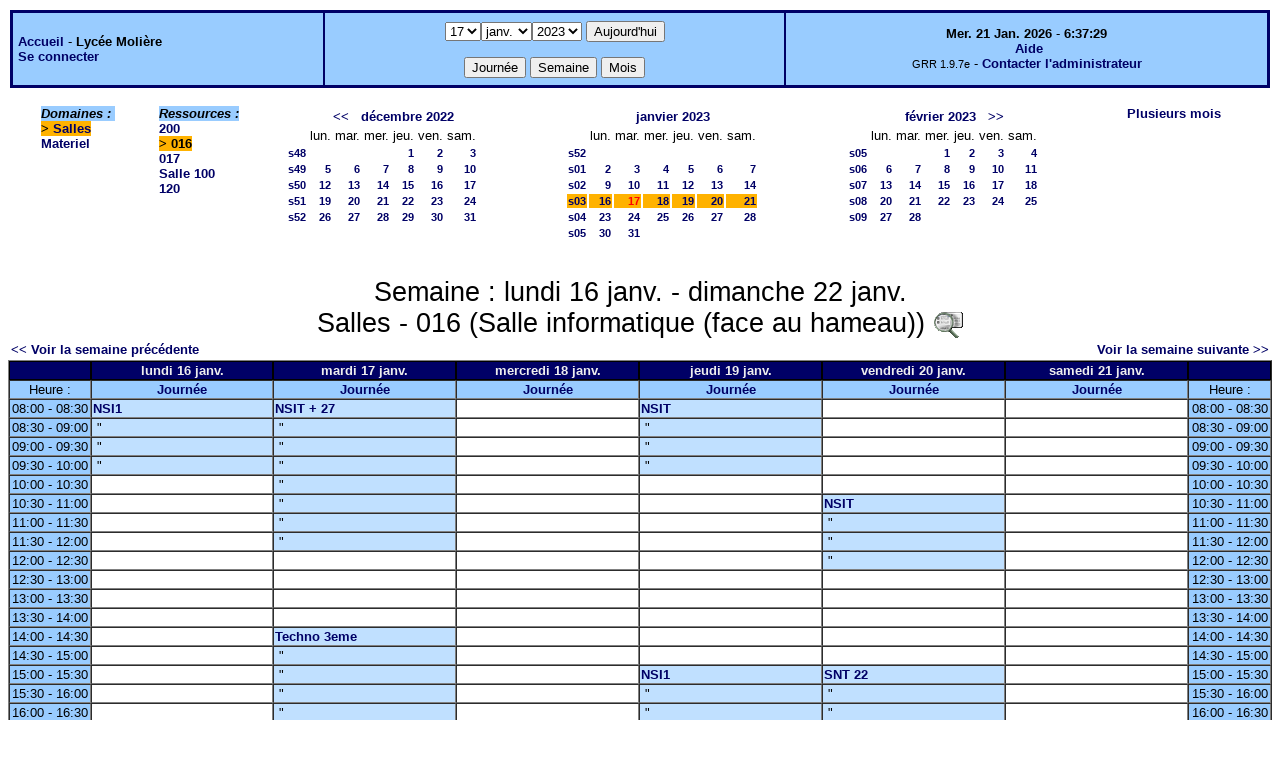

--- FILE ---
content_type: text/html;charset=iso-8859-1
request_url: http://lyceemoli.cluster003.ovh.net/grr/week.php?year=2023&month=1&day=17&room=7
body_size: 3981
content:
<!DOCTYPE html PUBLIC "-//W3C//DTD XHTML 1.0 Strict//EN" "http://www.w3.org/TR/xhtml1/DTD/xhtml1-strict.dtd"><html>
<head>
<link rel="stylesheet" href="themes/default/css/style.css" type="text/css" />
<link href="include/admin_grr.css" rel="stylesheet" type="text/css" />
<style type="text/css">div#fixe   { position: fixed; bottom: 5%; right: 5%;}</style>
<link rel="SHORTCUT ICON" href="./favicon.ico" />
<title>GRR (Gestion et Réservation de Ressources) &nbsp;: Lycée Molière</title>
<meta http-equiv="Content-Type" content="text/html; charset=iso-8859-1" />
<meta name="Robots" content="noindex" />
</head>

<body>
<script src="functions.js" type="text/javascript" ></script><script type="text/javascript" src="clock_fr.js"></script>   <script type="text/javascript">
    chaine_recherche = "Rechercher";
   	function onsubmitForm()
	{
	if(document.pressed == 'a')
	{
  	document.getElementById('day').selectedIndex=20;
		document.getElementById('month').selectedIndex=0;
		document.getElementById('year').selectedIndex=4;
  	var p=location.pathname;
	   	if(!p.match("day.php") && !p.match("week.php") && !p.match("week_all.php") && !p.match("month.php") && !p.match("month_all.php") && !p.match("month_all2.php") && !p.match("year.php"))
    document.getElementById('myform').action ="day.php";
	}
    if(document.pressed == 'd')
      document.getElementById('myform').action ="day.php";
    if(document.pressed == 'w')
    		document.getElementById('myform').action = "week.php";
    if(document.pressed == 'm')
    		document.getElementById('myform').action = "month.php";
    return true;
		}
		</script>
    
   <table width="100%" border="0">
    <tr>
      <td class="border_banner">
       <table width="100%" border="0">
        <tr>
        <td class="banner">
&nbsp;<a href="day.php?area=1&amp;day=17&amp;year=2023&amp;month=01">Accueil</a> - <b>Lycée Molière</b><br />&nbsp;<a href='login.php'>Se connecter</a>     </td>
              <td class="banner"  align="center">
           <form id="myform" action="" method="get" onsubmit="return onsubmitForm();"><div>
           <select name="day" id="day">
<option>1</option>
<option>2</option>
<option>3</option>
<option>4</option>
<option>5</option>
<option>6</option>
<option>7</option>
<option>8</option>
<option>9</option>
<option>10</option>
<option>11</option>
<option>12</option>
<option>13</option>
<option>14</option>
<option>15</option>
<option>16</option>
<option selected="selected">17</option>
<option>18</option>
<option>19</option>
<option>20</option>
<option>21</option>
<option>22</option>
<option>23</option>
<option>24</option>
<option>25</option>
<option>26</option>
<option>27</option>
<option>28</option>
<option>29</option>
<option>30</option>
<option>31</option>
</select><select name="month" id="month">
<option value="1" selected="selected">janv.</option>
<option value="2">févr.</option>
<option value="3">mars</option>
<option value="4">avril</option>
<option value="5">mai</option>
<option value="6">juin</option>
<option value="7">juil.</option>
<option value="8">août</option>
<option value="9">sept.</option>
<option value="10">oct.</option>
<option value="11">nov.</option>
<option value="12">déc.</option>
</select><select name="year" id="year">
<option value="2022" >2022</option>
<option value="2023"  selected="selected">2023</option>
</select><input type="hidden" id="area_" name="area" value="1" /><input type="hidden" id="room_" name="room" value="7" />		   <input type="submit" value="Aujourd'hui" onclick="document.pressed='a'" />
           <br />
           <br />
           <input type="submit" value="Journée" onclick="document.pressed='d'" />
           <input type="submit" value="Semaine" onclick="document.pressed='w'" />
           <input type="submit" value="Mois" onclick="document.pressed='m'" />
           </div></form>
         </td>
                   <td class="banner" align="center">
      <script type="text/javascript"><!--
new LiveClock();
//--></script><br />&nbsp;<a href='javascript:centrerpopup("http://grr.mutualibre.org/documentation/index.php",800,480,"scrollbars=yes,statusbar=no,resizable=yes")'>Aide</a><br /><span class="small">GRR 1.9.7e</span> -     <script type="text/javascript">
    function encode_adresse(user,domain,debut) {
        var address = user+'@'+domain;
        var toWrite = '';
        if (debut > 0) {toWrite += '<'+'a href="mailto:';} else {toWrite +=';'};
        toWrite +=address
        document.write(toWrite);
    }
    function encode_fin_adresse(label) {
        var toWrite = '';
        toWrite +='">'+label+'</'+'a>';
        document.write(toWrite);
    }
    </script>
    <script type="text/javascript">encode_adresse('eric.buonocore','ac-paris.fr',1);encode_fin_adresse('Contacter l\'administrateur');</script>         </td>
        </tr>
       </table>
      </td>
     </tr>
    </table>
<table width="100%" cellspacing="15"><tr>
<td>
</td><td><b><i><span class="bground">Domaines&nbsp;:&nbsp;</span></i></b><br /><b><span class="week">&gt;&nbsp;<a href="week_all.php?year=2023&amp;month=1&amp;day=17&amp;area=1">Salles</a></span></b><br />
<a href="week_all.php?year=2023&amp;month=1&amp;day=17&amp;area=4">Materiel</a><br />
</td>
<td>
<b><i><span class="bground">Ressources&nbsp;: </span></i></b><br /><a href="week.php?year=2023&amp;month=1&amp;day=17&amp;&amp;room=24">200</a><br />
<b><span class="week">&gt;&nbsp;016</span></b><br />
<a href="week.php?year=2023&amp;month=1&amp;day=17&amp;&amp;room=20">017</a><br />
<a href="week.php?year=2023&amp;month=1&amp;day=17&amp;&amp;room=8">Salle 100</a><br />
<a href="week.php?year=2023&amp;month=1&amp;day=17&amp;&amp;room=21">120</a><br />
</td>

<td><table border = "0" class="calendar">
<tr><td></td>
<td align="center" valign="top" class="calendarHeader" colspan="6"><a title="" href="month.php?year=2022&amp;month=11&amp;day=1&amp;area=1&amp;room=7">&lt;&lt;</a>&nbsp;&nbsp;&nbsp;<a title="" href="month.php?year=2022&amp;month=12&amp;day=1&amp;area=1&amp;room=7">décembre&nbsp;2022</a></td>
</tr>
<tr><td></td>
<td align="center" valign="top" class="calendarHeader">lun.</td>
<td align="center" valign="top" class="calendarHeader">mar.</td>
<td align="center" valign="top" class="calendarHeader">mer.</td>
<td align="center" valign="top" class="calendarHeader">jeu.</td>
<td align="center" valign="top" class="calendarHeader">ven.</td>
<td align="center" valign="top" class="calendarHeader">sam.</td>
</tr>
<tr ><td class="calendarcol1" align="right" valign="top"><a title="" href="week.php?year=2022&amp;month=12&amp;day=1&amp;area=1&amp;room=7">s48</a></td>
<td class="calendar" align="right" valign="top">&nbsp;</td>
<td class="calendar" align="right" valign="top">&nbsp;</td>
<td class="calendar" align="right" valign="top">&nbsp;</td>
<td class="calendar" align="right" valign="top"><a title="" href="day.php?year=2022&amp;month=12&amp;day=1&amp;area=1">1</a></td>
<td class="calendar" align="right" valign="top"><a title="" href="day.php?year=2022&amp;month=12&amp;day=2&amp;area=1">2</a></td>
<td class="calendar" align="right" valign="top"><a title="" href="day.php?year=2022&amp;month=12&amp;day=3&amp;area=1">3</a></td>
</tr>
<tr ><td class="calendarcol1" align="right" valign="top"><a title="" href="week.php?year=2022&amp;month=12&amp;day=8&amp;area=1&amp;room=7">s49</a></td>
<td class="calendar" align="right" valign="top"><a title="" href="day.php?year=2022&amp;month=12&amp;day=5&amp;area=1">5</a></td>
<td class="calendar" align="right" valign="top"><a title="" href="day.php?year=2022&amp;month=12&amp;day=6&amp;area=1">6</a></td>
<td class="calendar" align="right" valign="top"><a title="" href="day.php?year=2022&amp;month=12&amp;day=7&amp;area=1">7</a></td>
<td class="calendar" align="right" valign="top"><a title="" href="day.php?year=2022&amp;month=12&amp;day=8&amp;area=1">8</a></td>
<td class="calendar" align="right" valign="top"><a title="" href="day.php?year=2022&amp;month=12&amp;day=9&amp;area=1">9</a></td>
<td class="calendar" align="right" valign="top"><a title="" href="day.php?year=2022&amp;month=12&amp;day=10&amp;area=1">10</a></td>
</tr>
<tr ><td class="calendarcol1" align="right" valign="top"><a title="" href="week.php?year=2022&amp;month=12&amp;day=15&amp;area=1&amp;room=7">s50</a></td>
<td class="calendar" align="right" valign="top"><a title="" href="day.php?year=2022&amp;month=12&amp;day=12&amp;area=1">12</a></td>
<td class="calendar" align="right" valign="top"><a title="" href="day.php?year=2022&amp;month=12&amp;day=13&amp;area=1">13</a></td>
<td class="calendar" align="right" valign="top"><a title="" href="day.php?year=2022&amp;month=12&amp;day=14&amp;area=1">14</a></td>
<td class="calendar" align="right" valign="top"><a title="" href="day.php?year=2022&amp;month=12&amp;day=15&amp;area=1">15</a></td>
<td class="calendar" align="right" valign="top"><a title="" href="day.php?year=2022&amp;month=12&amp;day=16&amp;area=1">16</a></td>
<td class="calendar" align="right" valign="top"><a title="" href="day.php?year=2022&amp;month=12&amp;day=17&amp;area=1">17</a></td>
</tr>
<tr ><td class="calendarcol1" align="right" valign="top"><a title="" href="week.php?year=2022&amp;month=12&amp;day=22&amp;area=1&amp;room=7">s51</a></td>
<td class="calendar" align="right" valign="top"><a title="" href="day.php?year=2022&amp;month=12&amp;day=19&amp;area=1">19</a></td>
<td class="calendar" align="right" valign="top"><a title="" href="day.php?year=2022&amp;month=12&amp;day=20&amp;area=1">20</a></td>
<td class="calendar" align="right" valign="top"><a title="" href="day.php?year=2022&amp;month=12&amp;day=21&amp;area=1">21</a></td>
<td class="calendar" align="right" valign="top"><a title="" href="day.php?year=2022&amp;month=12&amp;day=22&amp;area=1">22</a></td>
<td class="calendar" align="right" valign="top"><a title="" href="day.php?year=2022&amp;month=12&amp;day=23&amp;area=1">23</a></td>
<td class="calendar" align="right" valign="top"><a title="" href="day.php?year=2022&amp;month=12&amp;day=24&amp;area=1">24</a></td>
</tr>
<tr ><td class="calendarcol1" align="right" valign="top"><a title="" href="week.php?year=2022&amp;month=12&amp;day=29&amp;area=1&amp;room=7">s52</a></td>
<td class="calendar" align="right" valign="top"><a title="" href="day.php?year=2022&amp;month=12&amp;day=26&amp;area=1">26</a></td>
<td class="calendar" align="right" valign="top"><a title="" href="day.php?year=2022&amp;month=12&amp;day=27&amp;area=1">27</a></td>
<td class="calendar" align="right" valign="top"><a title="" href="day.php?year=2022&amp;month=12&amp;day=28&amp;area=1">28</a></td>
<td class="calendar" align="right" valign="top"><a title="" href="day.php?year=2022&amp;month=12&amp;day=29&amp;area=1">29</a></td>
<td class="calendar" align="right" valign="top"><a title="" href="day.php?year=2022&amp;month=12&amp;day=30&amp;area=1">30</a></td>
<td class="calendar" align="right" valign="top"><a title="" href="day.php?year=2022&amp;month=12&amp;day=31&amp;area=1">31</a></td>
</tr>
<tr><td>&nbsp;</td></tr></table>
</td><td><table border = "0" class="calendar">
<tr><td></td>
<td align="center" valign="top" class="calendarHeader" colspan="6"><a title="" href="month.php?year=2023&amp;month=01&amp;day=1&amp;area=1&amp;room=7">janvier&nbsp;2023</a></td>
</tr>
<tr><td></td>
<td align="center" valign="top" class="calendarHeader">lun.</td>
<td align="center" valign="top" class="calendarHeader">mar.</td>
<td align="center" valign="top" class="calendarHeader">mer.</td>
<td align="center" valign="top" class="calendarHeader">jeu.</td>
<td align="center" valign="top" class="calendarHeader">ven.</td>
<td align="center" valign="top" class="calendarHeader">sam.</td>
</tr>
<tr ><td class="calendarcol1" align="right" valign="top"><a title="" href="week.php?year=2023&amp;month=01&amp;day=1&amp;area=1&amp;room=7">s52</a></td>
<td class="calendar" align="right" valign="top">&nbsp;</td>
<td class="calendar" align="right" valign="top">&nbsp;</td>
<td class="calendar" align="right" valign="top">&nbsp;</td>
<td class="calendar" align="right" valign="top">&nbsp;</td>
<td class="calendar" align="right" valign="top">&nbsp;</td>
<td class="calendar" align="right" valign="top">&nbsp;</td>
</tr>
<tr ><td class="calendarcol1" align="right" valign="top"><a title="" href="week.php?year=2023&amp;month=01&amp;day=8&amp;area=1&amp;room=7">s01</a></td>
<td class="calendar" align="right" valign="top"><a title="" href="day.php?year=2023&amp;month=01&amp;day=2&amp;area=1">2</a></td>
<td class="calendar" align="right" valign="top"><a title="" href="day.php?year=2023&amp;month=01&amp;day=3&amp;area=1">3</a></td>
<td class="calendar" align="right" valign="top"><a title="" href="day.php?year=2023&amp;month=01&amp;day=4&amp;area=1">4</a></td>
<td class="calendar" align="right" valign="top"><a title="" href="day.php?year=2023&amp;month=01&amp;day=5&amp;area=1">5</a></td>
<td class="calendar" align="right" valign="top"><a title="" href="day.php?year=2023&amp;month=01&amp;day=6&amp;area=1">6</a></td>
<td class="calendar" align="right" valign="top"><a title="" href="day.php?year=2023&amp;month=01&amp;day=7&amp;area=1">7</a></td>
</tr>
<tr ><td class="calendarcol1" align="right" valign="top"><a title="" href="week.php?year=2023&amp;month=01&amp;day=15&amp;area=1&amp;room=7">s02</a></td>
<td class="calendar" align="right" valign="top"><a title="" href="day.php?year=2023&amp;month=01&amp;day=9&amp;area=1">9</a></td>
<td class="calendar" align="right" valign="top"><a title="" href="day.php?year=2023&amp;month=01&amp;day=10&amp;area=1">10</a></td>
<td class="calendar" align="right" valign="top"><a title="" href="day.php?year=2023&amp;month=01&amp;day=11&amp;area=1">11</a></td>
<td class="calendar" align="right" valign="top"><a title="" href="day.php?year=2023&amp;month=01&amp;day=12&amp;area=1">12</a></td>
<td class="calendar" align="right" valign="top"><a title="" href="day.php?year=2023&amp;month=01&amp;day=13&amp;area=1">13</a></td>
<td class="calendar" align="right" valign="top"><a title="" href="day.php?year=2023&amp;month=01&amp;day=14&amp;area=1">14</a></td>
</tr>
<tr  class="week"><td class="calendarcol1" align="right" valign="top"><a title="" href="week.php?year=2023&amp;month=01&amp;day=22&amp;area=1&amp;room=7">s03</a></td>
<td class="calendar" align="right" valign="top"><a title="" href="day.php?year=2023&amp;month=01&amp;day=16&amp;area=1">16</a></td>
<td class="calendar" align="right" valign="top"><a title="" href="day.php?year=2023&amp;month=01&amp;day=17&amp;area=1"><span class="cal_current_day">17</span></a></td>
<td class="calendar" align="right" valign="top"><a title="" href="day.php?year=2023&amp;month=01&amp;day=18&amp;area=1">18</a></td>
<td class="calendar" align="right" valign="top"><a title="" href="day.php?year=2023&amp;month=01&amp;day=19&amp;area=1">19</a></td>
<td class="calendar" align="right" valign="top"><a title="" href="day.php?year=2023&amp;month=01&amp;day=20&amp;area=1">20</a></td>
<td class="calendar" align="right" valign="top"><a title="" href="day.php?year=2023&amp;month=01&amp;day=21&amp;area=1">21</a></td>
</tr>
<tr ><td class="calendarcol1" align="right" valign="top"><a title="" href="week.php?year=2023&amp;month=01&amp;day=29&amp;area=1&amp;room=7">s04</a></td>
<td class="calendar" align="right" valign="top"><a title="" href="day.php?year=2023&amp;month=01&amp;day=23&amp;area=1">23</a></td>
<td class="calendar" align="right" valign="top"><a title="" href="day.php?year=2023&amp;month=01&amp;day=24&amp;area=1">24</a></td>
<td class="calendar" align="right" valign="top"><a title="" href="day.php?year=2023&amp;month=01&amp;day=25&amp;area=1">25</a></td>
<td class="calendar" align="right" valign="top"><a title="" href="day.php?year=2023&amp;month=01&amp;day=26&amp;area=1">26</a></td>
<td class="calendar" align="right" valign="top"><a title="" href="day.php?year=2023&amp;month=01&amp;day=27&amp;area=1">27</a></td>
<td class="calendar" align="right" valign="top"><a title="" href="day.php?year=2023&amp;month=01&amp;day=28&amp;area=1">28</a></td>
</tr>
<tr ><td class="calendarcol1" align="right" valign="top"><a title="" href="week.php?year=2023&amp;month=01&amp;day=31&amp;area=1&amp;room=7">s05</a></td>
<td class="calendar" align="right" valign="top"><a title="" href="day.php?year=2023&amp;month=01&amp;day=30&amp;area=1">30</a></td>
<td class="calendar" align="right" valign="top"><a title="" href="day.php?year=2023&amp;month=01&amp;day=31&amp;area=1">31</a></td>
<td class="calendar" align="right" valign="top">&nbsp;</td>
<td class="calendar" align="right" valign="top">&nbsp;</td>
<td class="calendar" align="right" valign="top">&nbsp;</td>
<td class="calendar" align="right" valign="top">&nbsp;</td>
</tr>
<tr><td>&nbsp;</td></tr></table>
</td><td><table border = "0" class="calendar">
<tr><td></td>
<td align="center" valign="top" class="calendarHeader" colspan="6"><a title="" href="month.php?year=2023&amp;month=02&amp;day=1&amp;area=1&amp;room=7">février&nbsp;2023</a>&nbsp;&nbsp;&nbsp;<a title="" href="month.php?year=2023&amp;month=03&amp;day=1&amp;area=1&amp;room=7">&gt;&gt;</a></td>
</tr>
<tr><td></td>
<td align="center" valign="top" class="calendarHeader">lun.</td>
<td align="center" valign="top" class="calendarHeader">mar.</td>
<td align="center" valign="top" class="calendarHeader">mer.</td>
<td align="center" valign="top" class="calendarHeader">jeu.</td>
<td align="center" valign="top" class="calendarHeader">ven.</td>
<td align="center" valign="top" class="calendarHeader">sam.</td>
</tr>
<tr ><td class="calendarcol1" align="right" valign="top"><a title="" href="week.php?year=2023&amp;month=02&amp;day=1&amp;area=1&amp;room=7">s05</a></td>
<td class="calendar" align="right" valign="top">&nbsp;</td>
<td class="calendar" align="right" valign="top">&nbsp;</td>
<td class="calendar" align="right" valign="top"><a title="" href="day.php?year=2023&amp;month=02&amp;day=1&amp;area=1">1</a></td>
<td class="calendar" align="right" valign="top"><a title="" href="day.php?year=2023&amp;month=02&amp;day=2&amp;area=1">2</a></td>
<td class="calendar" align="right" valign="top"><a title="" href="day.php?year=2023&amp;month=02&amp;day=3&amp;area=1">3</a></td>
<td class="calendar" align="right" valign="top"><a title="" href="day.php?year=2023&amp;month=02&amp;day=4&amp;area=1">4</a></td>
</tr>
<tr ><td class="calendarcol1" align="right" valign="top"><a title="" href="week.php?year=2023&amp;month=02&amp;day=8&amp;area=1&amp;room=7">s06</a></td>
<td class="calendar" align="right" valign="top"><a title="" href="day.php?year=2023&amp;month=02&amp;day=6&amp;area=1">6</a></td>
<td class="calendar" align="right" valign="top"><a title="" href="day.php?year=2023&amp;month=02&amp;day=7&amp;area=1">7</a></td>
<td class="calendar" align="right" valign="top"><a title="" href="day.php?year=2023&amp;month=02&amp;day=8&amp;area=1">8</a></td>
<td class="calendar" align="right" valign="top"><a title="" href="day.php?year=2023&amp;month=02&amp;day=9&amp;area=1">9</a></td>
<td class="calendar" align="right" valign="top"><a title="" href="day.php?year=2023&amp;month=02&amp;day=10&amp;area=1">10</a></td>
<td class="calendar" align="right" valign="top"><a title="" href="day.php?year=2023&amp;month=02&amp;day=11&amp;area=1">11</a></td>
</tr>
<tr ><td class="calendarcol1" align="right" valign="top"><a title="" href="week.php?year=2023&amp;month=02&amp;day=15&amp;area=1&amp;room=7">s07</a></td>
<td class="calendar" align="right" valign="top"><a title="" href="day.php?year=2023&amp;month=02&amp;day=13&amp;area=1">13</a></td>
<td class="calendar" align="right" valign="top"><a title="" href="day.php?year=2023&amp;month=02&amp;day=14&amp;area=1">14</a></td>
<td class="calendar" align="right" valign="top"><a title="" href="day.php?year=2023&amp;month=02&amp;day=15&amp;area=1">15</a></td>
<td class="calendar" align="right" valign="top"><a title="" href="day.php?year=2023&amp;month=02&amp;day=16&amp;area=1">16</a></td>
<td class="calendar" align="right" valign="top"><a title="" href="day.php?year=2023&amp;month=02&amp;day=17&amp;area=1">17</a></td>
<td class="calendar" align="right" valign="top"><a title="" href="day.php?year=2023&amp;month=02&amp;day=18&amp;area=1">18</a></td>
</tr>
<tr ><td class="calendarcol1" align="right" valign="top"><a title="" href="week.php?year=2023&amp;month=02&amp;day=22&amp;area=1&amp;room=7">s08</a></td>
<td class="calendar" align="right" valign="top"><a title="" href="day.php?year=2023&amp;month=02&amp;day=20&amp;area=1">20</a></td>
<td class="calendar" align="right" valign="top"><a title="" href="day.php?year=2023&amp;month=02&amp;day=21&amp;area=1">21</a></td>
<td class="calendar" align="right" valign="top"><a title="" href="day.php?year=2023&amp;month=02&amp;day=22&amp;area=1">22</a></td>
<td class="calendar" align="right" valign="top"><a title="" href="day.php?year=2023&amp;month=02&amp;day=23&amp;area=1">23</a></td>
<td class="calendar" align="right" valign="top"><a title="" href="day.php?year=2023&amp;month=02&amp;day=24&amp;area=1">24</a></td>
<td class="calendar" align="right" valign="top"><a title="" href="day.php?year=2023&amp;month=02&amp;day=25&amp;area=1">25</a></td>
</tr>
<tr ><td class="calendarcol1" align="right" valign="top"><a title="" href="week.php?year=2023&amp;month=02&amp;day=28&amp;area=1&amp;room=7">s09</a></td>
<td class="calendar" align="right" valign="top"><a title="" href="day.php?year=2023&amp;month=02&amp;day=27&amp;area=1">27</a></td>
<td class="calendar" align="right" valign="top"><a title="" href="day.php?year=2023&amp;month=02&amp;day=28&amp;area=1">28</a></td>
<td class="calendar" align="right" valign="top">&nbsp;</td>
<td class="calendar" align="right" valign="top">&nbsp;</td>
<td class="calendar" align="right" valign="top">&nbsp;</td>
<td class="calendar" align="right" valign="top">&nbsp;</td>
</tr>
<tr><td>&nbsp;</td></tr></table>
</td><td><a title="" href="year.php?area=1">Plusieurs mois</a></td></tr></table>
<div class="titre_planning">Semaine&nbsp;: lundi 16&nbsp;janv. - dimanche 22&nbsp;janv.<br />Salles - 016  (Salle informatique (face au hameau))
<a href='javascript:centrerpopup("view_room.php?id_room=7",600,480,"scrollbars=yes,statusbar=no,resizable=yes")' title="Fiche de présentation de la ressource">
           <img src="img_grr/details.png" alt="détails" class="image"  /></a></div><table width="100%"><tr><td>

      <a href="week.php?year=2023&amp;month=01&amp;day=09&amp;room=7">
      &lt;&lt; Voir la semaine précédente</a></td>

      <td>&nbsp;</td>

      <td align="right"><a href="week.php?year=2023&amp;month=01&amp;day=23&amp;room=7">
      Voir la semaine suivante &gt;&gt;</a></td>
</tr></table>
<table cellspacing="0" border="1" width="100%"><tr>
<th style="width:5%;">&nbsp;</th>
<th style="width:14%;">lundi 16&nbsp;janv.</th>
<th style="width:14%;">mardi 17&nbsp;janv.</th>
<th style="width:14%;">mercredi 18&nbsp;janv.</th>
<th style="width:14%;">jeudi 19&nbsp;janv.</th>
<th style="width:14%;">vendredi 20&nbsp;janv.</th>
<th style="width:14%;">samedi 21&nbsp;janv.</th>
<th style="width:5%;">&nbsp;</th>
</tr>
<tr>
<td class="cell_hours" >Heure&nbsp;:</td>
<td class="cell_hours" ><a title="" href="day.php?year=2023&amp;month=01&amp;day=16&amp;area=1">Journée</a></td>
<td class="cell_hours" ><a title="" href="day.php?year=2023&amp;month=01&amp;day=17&amp;area=1">Journée</a></td>
<td class="cell_hours" ><a title="" href="day.php?year=2023&amp;month=01&amp;day=18&amp;area=1">Journée</a></td>
<td class="cell_hours" ><a title="" href="day.php?year=2023&amp;month=01&amp;day=19&amp;area=1">Journée</a></td>
<td class="cell_hours" ><a title="" href="day.php?year=2023&amp;month=01&amp;day=20&amp;area=1">Journée</a></td>
<td class="cell_hours" ><a title="" href="day.php?year=2023&amp;month=01&amp;day=21&amp;area=1">Journée</a></td>
<td class="cell_hours" >Heure&nbsp;:</td>
</tr>
<tr><td class="cell_hours" >08:00&nbsp;-&nbsp;08:30</td>
<td style="background-color:#C0E0FF;" > <a title=""  href="view_entry.php?id=18308&amp;day=16&amp;month=01&amp;year=2023&amp;page=week">NSI1</a></td>
<td style="background-color:#C0E0FF;" > <a title=""  href="view_entry.php?id=18309&amp;day=17&amp;month=01&amp;year=2023&amp;page=week">NSIT + 27</a></td>
<td class="empty_cell" >&nbsp;</td>
<td style="background-color:#C0E0FF;" > <a title=""  href="view_entry.php?id=18311&amp;day=19&amp;month=01&amp;year=2023&amp;page=week">NSIT</a></td>
<td class="empty_cell" >&nbsp;</td>
<td class="empty_cell" >&nbsp;</td>
<td class="cell_hours" >08:00&nbsp;-&nbsp;08:30</td>
</tr>
<tr><td class="cell_hours" >08:30&nbsp;-&nbsp;09:00</td>
<td style="background-color:#C0E0FF;" >&nbsp;"&nbsp;</td>
<td style="background-color:#C0E0FF;" >&nbsp;"&nbsp;</td>
<td class="empty_cell" >&nbsp;</td>
<td style="background-color:#C0E0FF;" >&nbsp;"&nbsp;</td>
<td class="empty_cell" >&nbsp;</td>
<td class="empty_cell" >&nbsp;</td>
<td class="cell_hours" >08:30&nbsp;-&nbsp;09:00</td>
</tr>
<tr><td class="cell_hours" >09:00&nbsp;-&nbsp;09:30</td>
<td style="background-color:#C0E0FF;" >&nbsp;"&nbsp;</td>
<td style="background-color:#C0E0FF;" >&nbsp;"&nbsp;</td>
<td class="empty_cell" >&nbsp;</td>
<td style="background-color:#C0E0FF;" >&nbsp;"&nbsp;</td>
<td class="empty_cell" >&nbsp;</td>
<td class="empty_cell" >&nbsp;</td>
<td class="cell_hours" >09:00&nbsp;-&nbsp;09:30</td>
</tr>
<tr><td class="cell_hours" >09:30&nbsp;-&nbsp;10:00</td>
<td style="background-color:#C0E0FF;" >&nbsp;"&nbsp;</td>
<td style="background-color:#C0E0FF;" >&nbsp;"&nbsp;</td>
<td class="empty_cell" >&nbsp;</td>
<td style="background-color:#C0E0FF;" >&nbsp;"&nbsp;</td>
<td class="empty_cell" >&nbsp;</td>
<td class="empty_cell" >&nbsp;</td>
<td class="cell_hours" >09:30&nbsp;-&nbsp;10:00</td>
</tr>
<tr><td class="cell_hours" >10:00&nbsp;-&nbsp;10:30</td>
<td class="empty_cell" >&nbsp;</td>
<td style="background-color:#C0E0FF;" >&nbsp;"&nbsp;</td>
<td class="empty_cell" >&nbsp;</td>
<td class="empty_cell" >&nbsp;</td>
<td class="empty_cell" >&nbsp;</td>
<td class="empty_cell" >&nbsp;</td>
<td class="cell_hours" >10:00&nbsp;-&nbsp;10:30</td>
</tr>
<tr><td class="cell_hours" >10:30&nbsp;-&nbsp;11:00</td>
<td class="empty_cell" >&nbsp;</td>
<td style="background-color:#C0E0FF;" >&nbsp;"&nbsp;</td>
<td class="empty_cell" >&nbsp;</td>
<td class="empty_cell" >&nbsp;</td>
<td style="background-color:#C0E0FF;" > <a title=""  href="view_entry.php?id=18258&amp;day=20&amp;month=01&amp;year=2023&amp;page=week">NSIT</a></td>
<td class="empty_cell" >&nbsp;</td>
<td class="cell_hours" >10:30&nbsp;-&nbsp;11:00</td>
</tr>
<tr><td class="cell_hours" >11:00&nbsp;-&nbsp;11:30</td>
<td class="empty_cell" >&nbsp;</td>
<td style="background-color:#C0E0FF;" >&nbsp;"&nbsp;</td>
<td class="empty_cell" >&nbsp;</td>
<td class="empty_cell" >&nbsp;</td>
<td style="background-color:#C0E0FF;" >&nbsp;"&nbsp;</td>
<td class="empty_cell" >&nbsp;</td>
<td class="cell_hours" >11:00&nbsp;-&nbsp;11:30</td>
</tr>
<tr><td class="cell_hours" >11:30&nbsp;-&nbsp;12:00</td>
<td class="empty_cell" >&nbsp;</td>
<td style="background-color:#C0E0FF;" >&nbsp;"&nbsp;</td>
<td class="empty_cell" >&nbsp;</td>
<td class="empty_cell" >&nbsp;</td>
<td style="background-color:#C0E0FF;" >&nbsp;"&nbsp;</td>
<td class="empty_cell" >&nbsp;</td>
<td class="cell_hours" >11:30&nbsp;-&nbsp;12:00</td>
</tr>
<tr><td class="cell_hours" >12:00&nbsp;-&nbsp;12:30</td>
<td class="empty_cell" >&nbsp;</td>
<td class="empty_cell" >&nbsp;</td>
<td class="empty_cell" >&nbsp;</td>
<td class="empty_cell" >&nbsp;</td>
<td style="background-color:#C0E0FF;" >&nbsp;"&nbsp;</td>
<td class="empty_cell" >&nbsp;</td>
<td class="cell_hours" >12:00&nbsp;-&nbsp;12:30</td>
</tr>
<tr><td class="cell_hours" >12:30&nbsp;-&nbsp;13:00</td>
<td class="empty_cell" >&nbsp;</td>
<td class="empty_cell" >&nbsp;</td>
<td class="empty_cell" >&nbsp;</td>
<td class="empty_cell" >&nbsp;</td>
<td class="empty_cell" >&nbsp;</td>
<td class="empty_cell" >&nbsp;</td>
<td class="cell_hours" >12:30&nbsp;-&nbsp;13:00</td>
</tr>
<tr><td class="cell_hours" >13:00&nbsp;-&nbsp;13:30</td>
<td class="empty_cell" >&nbsp;</td>
<td class="empty_cell" >&nbsp;</td>
<td class="empty_cell" >&nbsp;</td>
<td class="empty_cell" >&nbsp;</td>
<td class="empty_cell" >&nbsp;</td>
<td class="empty_cell" >&nbsp;</td>
<td class="cell_hours" >13:00&nbsp;-&nbsp;13:30</td>
</tr>
<tr><td class="cell_hours" >13:30&nbsp;-&nbsp;14:00</td>
<td class="empty_cell" >&nbsp;</td>
<td class="empty_cell" >&nbsp;</td>
<td class="empty_cell" >&nbsp;</td>
<td class="empty_cell" >&nbsp;</td>
<td class="empty_cell" >&nbsp;</td>
<td class="empty_cell" >&nbsp;</td>
<td class="cell_hours" >13:30&nbsp;-&nbsp;14:00</td>
</tr>
<tr><td class="cell_hours" >14:00&nbsp;-&nbsp;14:30</td>
<td class="empty_cell" >&nbsp;</td>
<td style="background-color:#C0E0FF;" > <a title=""  href="view_entry.php?id=18310&amp;day=17&amp;month=01&amp;year=2023&amp;page=week">Techno 3eme</a></td>
<td class="empty_cell" >&nbsp;</td>
<td class="empty_cell" >&nbsp;</td>
<td class="empty_cell" >&nbsp;</td>
<td class="empty_cell" >&nbsp;</td>
<td class="cell_hours" >14:00&nbsp;-&nbsp;14:30</td>
</tr>
<tr><td class="cell_hours" >14:30&nbsp;-&nbsp;15:00</td>
<td class="empty_cell" >&nbsp;</td>
<td style="background-color:#C0E0FF;" >&nbsp;"&nbsp;</td>
<td class="empty_cell" >&nbsp;</td>
<td class="empty_cell" >&nbsp;</td>
<td class="empty_cell" >&nbsp;</td>
<td class="empty_cell" >&nbsp;</td>
<td class="cell_hours" >14:30&nbsp;-&nbsp;15:00</td>
</tr>
<tr><td class="cell_hours" >15:00&nbsp;-&nbsp;15:30</td>
<td class="empty_cell" >&nbsp;</td>
<td style="background-color:#C0E0FF;" >&nbsp;"&nbsp;</td>
<td class="empty_cell" >&nbsp;</td>
<td style="background-color:#C0E0FF;" > <a title=""  href="view_entry.php?id=18312&amp;day=19&amp;month=01&amp;year=2023&amp;page=week">NSI1</a></td>
<td style="background-color:#C0E0FF;" > <a title=""  href="view_entry.php?id=18313&amp;day=20&amp;month=01&amp;year=2023&amp;page=week">SNT 22</a></td>
<td class="empty_cell" >&nbsp;</td>
<td class="cell_hours" >15:00&nbsp;-&nbsp;15:30</td>
</tr>
<tr><td class="cell_hours" >15:30&nbsp;-&nbsp;16:00</td>
<td class="empty_cell" >&nbsp;</td>
<td style="background-color:#C0E0FF;" >&nbsp;"&nbsp;</td>
<td class="empty_cell" >&nbsp;</td>
<td style="background-color:#C0E0FF;" >&nbsp;"&nbsp;</td>
<td style="background-color:#C0E0FF;" >&nbsp;"&nbsp;</td>
<td class="empty_cell" >&nbsp;</td>
<td class="cell_hours" >15:30&nbsp;-&nbsp;16:00</td>
</tr>
<tr><td class="cell_hours" >16:00&nbsp;-&nbsp;16:30</td>
<td class="empty_cell" >&nbsp;</td>
<td style="background-color:#C0E0FF;" >&nbsp;"&nbsp;</td>
<td class="empty_cell" >&nbsp;</td>
<td style="background-color:#C0E0FF;" >&nbsp;"&nbsp;</td>
<td style="background-color:#C0E0FF;" >&nbsp;"&nbsp;</td>
<td class="empty_cell" >&nbsp;</td>
<td class="cell_hours" >16:00&nbsp;-&nbsp;16:30</td>
</tr>
<tr><td class="cell_hours" >16:30&nbsp;-&nbsp;17:00</td>
<td class="empty_cell" >&nbsp;</td>
<td style="background-color:#C0E0FF;" >&nbsp;"&nbsp;</td>
<td class="empty_cell" >&nbsp;</td>
<td style="background-color:#C0E0FF;" >&nbsp;"&nbsp;</td>
<td style="background-color:#C0E0FF;" >&nbsp;"&nbsp;</td>
<td class="empty_cell" >&nbsp;</td>
<td class="cell_hours" >16:30&nbsp;-&nbsp;17:00</td>
</tr>
<tr><td class="cell_hours" >17:00&nbsp;-&nbsp;17:30</td>
<td class="empty_cell" >&nbsp;</td>
<td class="empty_cell" >&nbsp;</td>
<td class="empty_cell" >&nbsp;</td>
<td class="empty_cell" >&nbsp;</td>
<td class="empty_cell" >&nbsp;</td>
<td class="empty_cell" >&nbsp;</td>
<td class="cell_hours" >17:00&nbsp;-&nbsp;17:30</td>
</tr>
<tr><td class="cell_hours" >17:30&nbsp;-&nbsp;18:00</td>
<td class="empty_cell" >&nbsp;</td>
<td class="empty_cell" >&nbsp;</td>
<td class="empty_cell" >&nbsp;</td>
<td class="empty_cell" >&nbsp;</td>
<td class="empty_cell" >&nbsp;</td>
<td class="empty_cell" >&nbsp;</td>
<td class="cell_hours" >17:30&nbsp;-&nbsp;18:00</td>
</tr>
<tr><td class="cell_hours" >18:00&nbsp;-&nbsp;18:30</td>
<td class="empty_cell" >&nbsp;</td>
<td class="empty_cell" >&nbsp;</td>
<td class="empty_cell" >&nbsp;</td>
<td class="empty_cell" >&nbsp;</td>
<td class="empty_cell" >&nbsp;</td>
<td class="empty_cell" >&nbsp;</td>
<td class="cell_hours" >18:00&nbsp;-&nbsp;18:30</td>
</tr>
<tr><td class="cell_hours" >18:30&nbsp;-&nbsp;19:00</td>
<td class="empty_cell" >&nbsp;</td>
<td class="empty_cell" >&nbsp;</td>
<td class="empty_cell" >&nbsp;</td>
<td class="empty_cell" >&nbsp;</td>
<td class="empty_cell" >&nbsp;</td>
<td class="empty_cell" >&nbsp;</td>
<td class="cell_hours" >18:30&nbsp;-&nbsp;19:00</td>
</tr>
<tr><td class="cell_hours" >19:00&nbsp;-&nbsp;19:30</td>
<td class="empty_cell" >&nbsp;</td>
<td class="empty_cell" >&nbsp;</td>
<td class="empty_cell" >&nbsp;</td>
<td class="empty_cell" >&nbsp;</td>
<td class="empty_cell" >&nbsp;</td>
<td class="empty_cell" >&nbsp;</td>
<td class="cell_hours" >19:00&nbsp;-&nbsp;19:30</td>
</tr>
<tr>
<th>&nbsp;</th>
<th style="width:14%;">lundi 16&nbsp;janv.</th>
<th style="width:14%;">mardi 17&nbsp;janv.</th>
<th style="width:14%;">mercredi 18&nbsp;janv.</th>
<th style="width:14%;">jeudi 19&nbsp;janv.</th>
<th style="width:14%;">vendredi 20&nbsp;janv.</th>
<th style="width:14%;">samedi 21&nbsp;janv.</th>
<th>&nbsp;</th>
</tr>
</table><table border="0"><tr>
<td style="background-color:#6A5ACD;" >PERMANENCE</td>
<td style="background-color:#FF00DE;" >RECEPTION</td>
<td style="background-color:#FFFF00;" >REUNION</td>
<td style="background-color:#66FFFF;" >STAGE</td>
<td style="background-color:#C0E0FF;" >COURS</td>
<td style="background-color:#C000FF;" >DEVOIR</td>
<td style="background-color:#4169E1;" >SPECTACLE</td>
<td style="background-color:#00FF00;" >CONSEILS DE CLASSE</td>
<td style="background-color:#FF6666;" >CONFERENCE</td>
<td style="background-color:#FFCCFF;" >REPETITION</td>
</tr><tr><td style="background-color:#FFCC99;" >EXAMENS BLANCS</td>
<td style="background-color:#FFBB20;" >EPREUVES</td>
</tr></table>
<script type="text/javascript"></script><div class="format_imprimable"><a href="/grr/week.php?year=2023&amp;month=1&amp;day=17&amp;room=7&amp;pview=1"  target="_blank">Format imprimable</a></div></body>
</html>